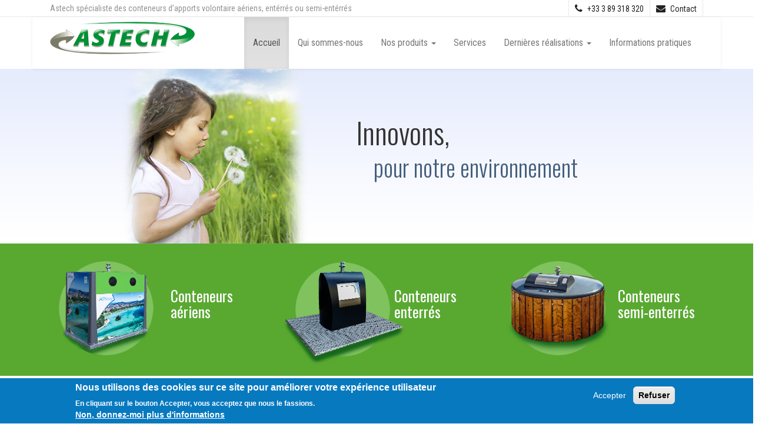

--- FILE ---
content_type: text/html; charset=utf-8
request_url: https://www.astech-eco.com/?s=%E3%82%AF%E3%83%AD%E3%82%B9%E3%83%90%E3%82%A4%E3%82%AF%20roadmarkAo.e12eagi
body_size: 6230
content:
<!DOCTYPE html PUBLIC "-//W3C//DTD XHTML+RDFa 1.0//EN"
  "http://www.w3.org/MarkUp/DTD/xhtml-rdfa-1.dtd">
<html lang="fr" dir="ltr" prefix="content: http://purl.org/rss/1.0/modules/content/ dc: http://purl.org/dc/terms/ foaf: http://xmlns.com/foaf/0.1/ og: http://ogp.me/ns# rdfs: http://www.w3.org/2000/01/rdf-schema# sioc: http://rdfs.org/sioc/ns# sioct: http://rdfs.org/sioc/types# skos: http://www.w3.org/2004/02/skos/core# xsd: http://www.w3.org/2001/XMLSchema#">
<head profile="http://www.w3.org/1999/xhtml/vocab">
  <meta charset="utf-8">
  <meta name="viewport" content="width=device-width, initial-scale=1.0">
  <meta http-equiv="Content-Type" content="text/html; charset=utf-8" />
<meta name="Generator" content="Drupal 7 (http://drupal.org)" />
<link rel="alternate" type="application/rss+xml" title="Astech RSS" href="https://www.astech-eco.com/rss.xml" />
<link rel="shortcut icon" href="https://www.astech-eco.com/sites/default/files/favicon.ico" type="image/vnd.microsoft.icon" />
  <title>Astech</title>
  <style>
@import url("https://www.astech-eco.com/modules/system/system.base.css?smiyb3");
</style>
<style>
@import url("https://www.astech-eco.com/modules/field/theme/field.css?smiyb3");
@import url("https://www.astech-eco.com/modules/node/node.css?smiyb3");
@import url("https://www.astech-eco.com/sites/all/modules/views/css/views.css?smiyb3");
</style>
<style>
@import url("https://www.astech-eco.com/sites/all/modules/ctools/css/ctools.css?smiyb3");
@import url("https://www.astech-eco.com/sites/all/modules/eu_cookie_compliance/css/eu_cookie_compliance.css?smiyb3");
@import url("https://www.astech-eco.com/sites/all/libraries/fontawesome/css/font-awesome.css?smiyb3");
</style>
<link type="text/css" rel="stylesheet" href="https://fonts.googleapis.com/css?family=Oswald:400,300|Roboto:400,300,700|Roboto+Condensed:400,300,700" media="all" />
<style>
@import url("https://www.astech-eco.com/sites/default/files/ctools/css/8695a9d3e23511e74e4cde79b7ae1666.css?smiyb3");
</style>
<link type="text/css" rel="stylesheet" href="https://cdn.jsdelivr.net/npm/bootstrap@3.0.2/dist/css/bootstrap.css" media="all" />
<style>
@import url("https://www.astech-eco.com/sites/all/themes/astech/css/style.css?smiyb3");
@import url("https://www.astech-eco.com/sites/all/themes/astech/css/responsive.css?smiyb3");
@import url("https://www.astech-eco.com/sites/all/themes/astech/css/font-awesome.min.css?smiyb3");
@import url("https://www.astech-eco.com/sites/all/themes/astech/css/animate.css?smiyb3");
</style>
  <!-- HTML5 element support for IE6-8 -->
  <!--[if lt IE 9]>
    <script src="//html5shiv.googlecode.com/svn/trunk/html5.js"></script>
  <![endif]-->
  <script src="//ajax.googleapis.com/ajax/libs/jquery/2.2.4/jquery.js"></script>
<script>window.jQuery || document.write("<script src='/sites/all/modules/jquery_update/replace/jquery/2.2/jquery.js'>\x3C/script>")</script>
<script src="https://www.astech-eco.com/misc/jquery-extend-3.4.0.js?v=2.2.4"></script>
<script src="https://www.astech-eco.com/misc/jquery-html-prefilter-3.5.0-backport.js?v=2.2.4"></script>
<script src="https://www.astech-eco.com/misc/jquery.once.js?v=1.2"></script>
<script src="https://www.astech-eco.com/misc/drupal.js?smiyb3"></script>
<script src="https://www.astech-eco.com/sites/all/modules/jquery_update/js/jquery_browser.js?v=0.0.1"></script>
<script src="https://www.astech-eco.com/sites/all/modules/eu_cookie_compliance/js/jquery.cookie-1.4.1.min.js?v=1.4.1"></script>
<script src="https://cdn.jsdelivr.net/npm/bootstrap@3.0.2/dist/js/bootstrap.js"></script>
<script src="https://www.astech-eco.com/sites/default/files/languages/fr_65iIIEtfeoNgcr8ynsyEiN_ocRJmO1rfqt5vzwFRphI.js?smiyb3"></script>
<script>window.eu_cookie_compliance_cookie_name = "";</script>
<script defer="defer" src="https://www.astech-eco.com/sites/all/modules/eu_cookie_compliance/js/eu_cookie_compliance.min.js?smiyb3"></script>
<script src="https://www.astech-eco.com/sites/all/themes/astech/js/functions.js?smiyb3"></script>
<script>jQuery.extend(Drupal.settings, {"basePath":"\/","pathPrefix":"","setHasJsCookie":0,"ajaxPageState":{"theme":"astech","theme_token":"-VOvHHHINx_KeNUD3SVux8wrnCGpAAJ4wm2DEECouKQ","js":{"sites\/all\/themes\/bootstrap\/js\/bootstrap.js":1,"\/\/ajax.googleapis.com\/ajax\/libs\/jquery\/2.2.4\/jquery.js":1,"0":1,"misc\/jquery-extend-3.4.0.js":1,"misc\/jquery-html-prefilter-3.5.0-backport.js":1,"misc\/jquery.once.js":1,"misc\/drupal.js":1,"sites\/all\/modules\/jquery_update\/js\/jquery_browser.js":1,"sites\/all\/modules\/eu_cookie_compliance\/js\/jquery.cookie-1.4.1.min.js":1,"https:\/\/cdn.jsdelivr.net\/npm\/bootstrap@3.0.2\/dist\/js\/bootstrap.js":1,"public:\/\/languages\/fr_65iIIEtfeoNgcr8ynsyEiN_ocRJmO1rfqt5vzwFRphI.js":1,"1":1,"sites\/all\/modules\/eu_cookie_compliance\/js\/eu_cookie_compliance.min.js":1,"sites\/all\/themes\/astech\/js\/functions.js":1},"css":{"modules\/system\/system.base.css":1,"modules\/field\/theme\/field.css":1,"modules\/node\/node.css":1,"sites\/all\/modules\/views\/css\/views.css":1,"sites\/all\/modules\/ctools\/css\/ctools.css":1,"sites\/all\/modules\/eu_cookie_compliance\/css\/eu_cookie_compliance.css":1,"sites\/all\/libraries\/fontawesome\/css\/font-awesome.css":1,"https:\/\/fonts.googleapis.com\/css?family=Oswald:400,300|Roboto:400,300,700|Roboto+Condensed:400,300,700":1,"public:\/\/ctools\/css\/8695a9d3e23511e74e4cde79b7ae1666.css":1,"https:\/\/cdn.jsdelivr.net\/npm\/bootstrap@3.0.2\/dist\/css\/bootstrap.css":1,"sites\/all\/themes\/astech\/css\/style.css":1,"sites\/all\/themes\/astech\/css\/responsive.css":1,"sites\/all\/themes\/astech\/css\/font-awesome.min.css":1,"sites\/all\/themes\/astech\/css\/animate.css":1}},"eu_cookie_compliance":{"cookie_policy_version":"1.0.0","popup_enabled":1,"popup_agreed_enabled":0,"popup_hide_agreed":0,"popup_clicking_confirmation":false,"popup_scrolling_confirmation":false,"popup_html_info":"\u003Cdiv class=\u0022eu-cookie-compliance-banner eu-cookie-compliance-banner-info eu-cookie-compliance-banner--opt-in\u0022\u003E\n  \u003Cdiv class=\u0022popup-content info\u0022\u003E\n        \u003Cdiv id=\u0022popup-text\u0022\u003E\n      \u003Ch2\u003ENous utilisons des cookies sur ce site pour am\u00e9liorer votre exp\u00e9rience utilisateur\u003C\/h2\u003E\n\u003Cp\u003EEn cliquant sur le bouton Accepter, vous acceptez que nous le fassions.\u003C\/p\u003E\n              \u003Cbutton type=\u0022button\u0022 class=\u0022find-more-button eu-cookie-compliance-more-button\u0022\u003ENon, donnez-moi plus d\u0027informations\u003C\/button\u003E\n          \u003C\/div\u003E\n    \n    \u003Cdiv id=\u0022popup-buttons\u0022 class=\u0022\u0022\u003E\n            \u003Cbutton type=\u0022button\u0022 class=\u0022agree-button eu-cookie-compliance-secondary-button\u0022\u003EAccepter\u003C\/button\u003E\n              \u003Cbutton type=\u0022button\u0022 class=\u0022decline-button eu-cookie-compliance-default-button\u0022 \u003ERefuser\u003C\/button\u003E\n          \u003C\/div\u003E\n  \u003C\/div\u003E\n\u003C\/div\u003E","use_mobile_message":false,"mobile_popup_html_info":"\u003Cdiv class=\u0022eu-cookie-compliance-banner eu-cookie-compliance-banner-info eu-cookie-compliance-banner--opt-in\u0022\u003E\n  \u003Cdiv class=\u0022popup-content info\u0022\u003E\n        \u003Cdiv id=\u0022popup-text\u0022\u003E\n      \u003Ch2\u003ENous utilisons des cookies sur ce site pour am\u00e9liorer votre exp\u00e9rience utilisateur\u003C\/h2\u003E\n\u003Cp\u003EEn appuyant sur le bouton Accepter, vous acceptez que nous le fassions.\u003C\/p\u003E\n              \u003Cbutton type=\u0022button\u0022 class=\u0022find-more-button eu-cookie-compliance-more-button\u0022\u003ENon, donnez-moi plus d\u0027informations\u003C\/button\u003E\n          \u003C\/div\u003E\n    \n    \u003Cdiv id=\u0022popup-buttons\u0022 class=\u0022\u0022\u003E\n            \u003Cbutton type=\u0022button\u0022 class=\u0022agree-button eu-cookie-compliance-secondary-button\u0022\u003EAccepter\u003C\/button\u003E\n              \u003Cbutton type=\u0022button\u0022 class=\u0022decline-button eu-cookie-compliance-default-button\u0022 \u003ERefuser\u003C\/button\u003E\n          \u003C\/div\u003E\n  \u003C\/div\u003E\n\u003C\/div\u003E\n","mobile_breakpoint":"768","popup_html_agreed":"\u003Cdiv\u003E\n  \u003Cdiv class=\u0022popup-content agreed\u0022\u003E\n    \u003Cdiv id=\u0022popup-text\u0022\u003E\n      \u003Ch2\u003EMerci d\u0027accepter les cookies\u003C\/h2\u003E\n\u003Cp\u003EVous pouvez d\u00e9sormais masquer ce message ou en savoir plus sur les cookies.\u003C\/p\u003E\n    \u003C\/div\u003E\n    \u003Cdiv id=\u0022popup-buttons\u0022\u003E\n      \u003Cbutton type=\u0022button\u0022 class=\u0022hide-popup-button eu-cookie-compliance-hide-button\u0022\u003EHide\u003C\/button\u003E\n              \u003Cbutton type=\u0022button\u0022 class=\u0022find-more-button eu-cookie-compliance-more-button-thank-you\u0022 \u003EMore info\u003C\/button\u003E\n          \u003C\/div\u003E\n  \u003C\/div\u003E\n\u003C\/div\u003E","popup_use_bare_css":false,"popup_height":"auto","popup_width":"100%","popup_delay":1000,"popup_link":"\/informations-l%C3%A9gales","popup_link_new_window":1,"popup_position":null,"fixed_top_position":1,"popup_language":"fr","store_consent":false,"better_support_for_screen_readers":0,"reload_page":0,"domain":"","domain_all_sites":0,"popup_eu_only_js":0,"cookie_lifetime":"100","cookie_session":false,"disagree_do_not_show_popup":0,"method":"opt_in","allowed_cookies":"","withdraw_markup":"\u003Cbutton type=\u0022button\u0022 class=\u0022eu-cookie-withdraw-tab\u0022\u003EPrivacy settings\u003C\/button\u003E\n\u003Cdiv class=\u0022eu-cookie-withdraw-banner\u0022\u003E\n  \u003Cdiv class=\u0022popup-content info\u0022\u003E\n    \u003Cdiv id=\u0022popup-text\u0022\u003E\n      \u003Ch2\u003ENous utilisons des cookies sur ce site pour am\u00e9liorer votre exp\u00e9rience utilisateur\u003C\/h2\u003E\n\u003Cp\u003EVous avez donn\u00e9 votre consentement pour que nous installions des cookies.\u003C\/p\u003E\n    \u003C\/div\u003E\n    \u003Cdiv id=\u0022popup-buttons\u0022\u003E\n      \u003Cbutton type=\u0022button\u0022 class=\u0022eu-cookie-withdraw-button\u0022\u003EWithdraw consent\u003C\/button\u003E\n    \u003C\/div\u003E\n  \u003C\/div\u003E\n\u003C\/div\u003E\n","withdraw_enabled":false,"withdraw_button_on_info_popup":0,"cookie_categories":[],"cookie_categories_details":[],"enable_save_preferences_button":1,"cookie_name":"","cookie_value_disagreed":"0","cookie_value_agreed_show_thank_you":"1","cookie_value_agreed":"2","containing_element":"body","automatic_cookies_removal":1,"close_button_action":"close_banner"},"bootstrap":{"anchorsFix":1,"anchorsSmoothScrolling":1,"formHasError":1,"popoverEnabled":1,"popoverOptions":{"animation":1,"html":0,"placement":"right","selector":"","trigger":"click","triggerAutoclose":1,"title":"","content":"","delay":0,"container":"body"},"tooltipEnabled":1,"tooltipOptions":{"animation":1,"html":0,"placement":"auto left","selector":"","trigger":"hover focus","delay":0,"container":"body"}}});</script>
  <meta name="google-site-verification" content="D9SvUonurf1tz508G7VDUbXtxbSVZmBMknLNpQvTvyE" />
  

</head>
<body class="html front not-logged-in no-sidebars page-node" >
  <div id="skip-link">
    <a href="#main-content" class="element-invisible element-focusable">Aller au contenu principal</a>
  </div>
    	  <div class="region region-header">
    <section id="block-block-1" class="block block-block clearfix">

      
  <div class="top_header">
	<div class="container">
		<div class="col-md-8 hidden-xs">
			<h1>Astech spécialiste des conteneurs d’apports volontaire aériens, entérrés ou semi-entérrés</h1>
		</div>
		<div class="col-md-4 pull-right">
			<a href="/informations-pratiques" class="contact"><i class="fa fa-envelope"></i> Contact</a>
			<a href="#" class="phone"><i class="fa fa-phone"></i> +33 3 89 318 320</a>
		</div>
	</div>
</div>

</section>
  </div>



<div class="header_nav">
<header id="navbar" role="banner" class="navbar container navbar-default">
  <div class="container">
    <div class="navbar-header">
            <div class="text-center">
      <a class="logo navbar-btn" href="/" title="Astech spécialiste des conteneurs d’apports volontaire aériens, entérrés ou semi-entérrés">
        <img src="https://www.astech-eco.com/sites/default/files/logo-astech.png" alt="Astech spécialiste des conteneurs d’apports volontaire aériens, entérrés ou semi-entérrés" class="img-responsive"/>
      </a>
      </div>
      

      <!-- .btn-navbar is used as the toggle for collapsed navbar content -->
      <button type="button" class="navbar-toggle" data-toggle="collapse" data-target=".navbar-collapse">
        <span class="sr-only">Toggle navigation</span>
        <span class="icon-bar"></span>
        <span class="icon-bar"></span>
        <span class="icon-bar"></span>
      </button>
    </div>

          <div class="navbar-collapse collapse"> 
        <nav role="navigation">
                      <ul class="menu nav navbar-nav"><li class="first leaf active"><a href="/" class="active">Accueil</a></li>
<li class="leaf"><a href="/qui-sommes-nous">Qui sommes-nous</a></li>
<li class="expanded dropdown"><a href="/conteneurs-enterr%C3%A9s" title="" class="dropdown-toggle" data-toggle="dropdown">Nos produits <span class="caret"></span></a><ul class="dropdown-menu"><li class="first leaf"><a href="/conteneurs-enterr%C3%A9s">Conteneurs enterrés</a></li>
<li class="leaf"><a href="/conteneurs-a%C3%A9riens">Conteneurs aériens</a></li>
<li class="leaf"><a href="/conteneurs-semi-enterres">Conteneurs semi-enterrés</a></li>
<li class="last leaf"><a href="/astech-cest-aussi">ASTECH c&#039;est aussi</a></li>
</ul></li>
<li class="leaf"><a href="/services">Services</a></li>
<li class="expanded dropdown"><a href="/dernieres-realisations" title="" class="dropdown-toggle" data-toggle="dropdown">Dernières réalisations <span class="caret"></span></a><ul class="dropdown-menu"><li class="first collapsed"><a href="/dernieres-realisations">Galerie photos</a></li>
<li class="last leaf"><a href="/carte-des-r%C3%A9alisations">Carte des réalisations</a></li>
</ul></li>
<li class="last leaf"><a href="/informations-pratiques">Informations pratiques</a></li>
</ul>                  </nav>
      </div>
      </div>
</header>
</div>


<div class="wrapper-content">

			  <div class="region region-content-home">
    <section id="block-block-2" class="block block-block clearfix">

      
  	<div class="visuel-home">
		<div class="container">
			<h4 class="animated slideInDown delay-1 hidden-xs">Innovons,<br/><span><i>pour notre environnement</i></span></h4>
		</div>
	</div>
</section>
<section id="block-block-3" class="block block-block clearfix">

      
  	<div class="barre_verte">
		<div class="container">
					<div class="col-md-4 conteneurs-aeriens">
					<a href="/conteneurs-aériens"><h2 class="animated fadeInDown delay-3">Conteneurs aériens</h2></a>
			</div>
                        <div class="col-md-4 conteneurs-enterres">
				<a href="/conteneurs-enterres"><h2 class="animated fadeInDown delay-2">Conteneurs enterrés</h2></a>
			</div>
			<div class="col-md-4 conteneurs-semi">
				<a href="/conteneurs-semi-enterres"><h2 class="animated fadeInDown delay-4">Conteneurs semi-enterrés</h2></a>
			</div>
		</div>
	</div>
</section>
  </div>
	
  <div class="row">
	<div class="container">
		<div class="col-md-8 text-home">
			  <div class="region region-text-home">
    <section id="block-block-5" class="block block-block clearfix">

      
  <h1>Intégrer l’apport volontaire à votre cadre de vie, une vocation </h1>
<p>Le respect de l’environnement et la gestion des déchets sont devenus des enjeux majeurs pour les collectivités locales. La vocation d’astech est de développer des solutions d’apport volontaire dont la conception facilite le geste de tri et optimise la collecte.</p>
<p><img alt="Astech - Fabriqué en France" src="/sites/all/themes/astech/img/fabrique-france.jpg" style="float:right; height:126px; margin-left:5px; margin-right:5px; width:129px" />L’ensemble de nos produits bénéficient d’un design, d’un esthétisme et de larges possibilités de personnalisation qui leur assurent une intégration parfaite à leur environnement immédiat.</p>
<p>Astech attache une très grande importance à l’écoute de ses clients ainsi qu’à la maîtrise des techniques de pointe dans les domaines de la conception et de la fabrication. ces deux lignes directrices nous permettent de proposer des produits fonctionnels à la robustesse reconnue et au coût d’utilisation particulièrement avantageux.</p>

</section>
  </div>
		</div>
		<div class="col-md-4">
					</div>
	</div>
	
	
	<div class="realisations">
		<div class="container">
			<h2><span>Dernières réalisations</span></h2>
			  <div class="region region-last-rea">
    <section id="block-views-dernieres-realisations-block" class="block block-views clearfix">

      
  <div class="view view-dernieres-realisations view-id-dernieres_realisations view-display-id-block view-dom-id-29f908d02dd0e3c56e5b86b6206c7997">
        
  
  
      <div class="view-content">
      <div id="carousel-realisations" class="carousel slide" data-ride="carousel" data-type="multi">
<div class="carousel-inner" role="listbox">
    <div class="item">
      
          <div class="col-md-2 col-sm-6 col-xs-12"><a href="/dernieres-realisations"><img typeof="foaf:Image" class="img-responsive" src="https://www.astech-eco.com/sites/default/files/styles/realisation_thumb/public/REALISATION-AERIEN-3.jpg?itok=RPOgs3Qx" width="170" height="170" alt="" /></a></div>    </div>
      <div class="item active">
      
          <div class="col-md-2 col-sm-6 col-xs-12"><a href="/dernieres-realisations"><img typeof="foaf:Image" class="img-responsive" src="https://www.astech-eco.com/sites/default/files/styles/realisation_thumb/public/REALISATION-CSE-2.jpg?itok=CzSIAjra" width="170" height="170" alt="" /></a></div>    </div>
      <div class="item">
      
          <div class="col-md-2 col-sm-6 col-xs-12"><a href="/dernieres-realisations"><img typeof="foaf:Image" class="img-responsive" src="https://www.astech-eco.com/sites/default/files/styles/realisation_thumb/public/IMG_2967-V2.jpg?itok=q9qBtKIb" width="170" height="170" alt="" /></a></div>    </div>
      <div class="item">
      
          <div class="col-md-2 col-sm-6 col-xs-12"><a href="/dernieres-realisations"><img typeof="foaf:Image" class="img-responsive" src="https://www.astech-eco.com/sites/default/files/styles/realisation_thumb/public/vidage-V2.jpg?itok=SOCh7_rO" width="170" height="170" alt="" /></a></div>    </div>
      <div class="item">
      
          <div class="col-md-2 col-sm-6 col-xs-12"><a href="/dernieres-realisations"><img typeof="foaf:Image" class="img-responsive" src="https://www.astech-eco.com/sites/default/files/styles/realisation_thumb/public/verpili%C3%A8re-V2.jpg?itok=yMJ8YoSs" width="170" height="170" alt="" /></a></div>    </div>
      <div class="item">
      
          <div class="col-md-2 col-sm-6 col-xs-12"><a href="/dernieres-realisations"><img typeof="foaf:Image" class="img-responsive" src="https://www.astech-eco.com/sites/default/files/styles/realisation_thumb/public/terra%20blois%202-b.jpg?itok=izD2H1Bq" width="170" height="170" alt="" /></a></div>    </div>
      <div class="item">
      
          <div class="col-md-2 col-sm-6 col-xs-12"><a href="/dernieres-realisations"><img typeof="foaf:Image" class="img-responsive" src="https://www.astech-eco.com/sites/default/files/styles/realisation_thumb/public/photo%20reims.JPG?itok=AHg9RVZd" width="170" height="170" alt="" /></a></div>    </div>
      <div class="item">
      
          <div class="col-md-2 col-sm-6 col-xs-12"><a href="/dernieres-realisations"><img typeof="foaf:Image" class="img-responsive" src="https://www.astech-eco.com/sites/default/files/styles/realisation_thumb/public/IMG_3022.JPG?itok=0QSVeWcr" width="170" height="170" alt="" /></a></div>    </div>
      <div class="item">
      
          <div class="col-md-2 col-sm-6 col-xs-12"><a href="/dernieres-realisations"><img typeof="foaf:Image" class="img-responsive" src="https://www.astech-eco.com/sites/default/files/styles/realisation_thumb/public/REALISATION-AERIEN-1.jpg?itok=I_SEjjxP" width="170" height="170" alt="" /></a></div>    </div>
  </div>
<a class="left carousel-control" href="#carousel-realisations" role="button" data-slide="prev">
  <i class="fa fa-angle-left"></i>
</a>
<a class="right carousel-control" href="#carousel-realisations" role="button" data-slide="next">
  <i class="fa fa-angle-right"></i>
</a>
</div>    </div>
  
  
  
  
  
  
</div>
</section>
  </div>
		</div>
	</div>





</div><!--- end wrapper-content -->


<footer class="container">
  <div class="row">
	  <div class="col-md-6 address_box">
	  	 <img src="/sites/all/themes/astech/img/logo-astech-footer.png" alt="Astech" />
	  	 <address>
	  	 	<strong>Astech, spécialiste des conteneurs d’apport volontaire<br/> aériens, enterrés ou semi-enterrés</strong><br/>
	  	 	P.A. Plaine d’Alsace<br/>
			7 Avenue de L’Europe<br/>
			68190 ENSISHEIM<br/>
	  	 	France<br/>
	  	 	<br/>
	  	 	<p class="phone"><span>Tél.</span> +33 (0)3 89 318 320</p>
	  	 	<p class="phone"><span>Fax.</span> +33 (0)3 89 318 321</p>
	  	 </address>
	  </div>
	  <div class="col-md-4 col-md-offset-2">
	  		  </div>
  </div>
  <div class="row text-center footer_bottom">
  	<a href="">© Astech 2014</a> | <a href="/informations-légales">Informations légales</a>
  </div>
</footer>

<script>
  (function(i,s,o,g,r,a,m){i['GoogleAnalyticsObject']=r;i[r]=i[r]||function(){
  (i[r].q=i[r].q||[]).push(arguments)},i[r].l=1*new Date();a=s.createElement(o),
  m=s.getElementsByTagName(o)[0];a.async=1;a.src=g;m.parentNode.insertBefore(a,m)
  })(window,document,'script','//www.google-analytics.com/analytics.js','ga');

  ga('create', 'UA-56969796-1', 'auto');
  ga('send', 'pageview');

</script
  <script src="https://www.astech-eco.com/sites/all/themes/bootstrap/js/bootstrap.js?smiyb3"></script>
  
  
    <!-- Latest compiled and minified CSS -->
<link rel="stylesheet" href="https://maxcdn.bootstrapcdn.com/bootstrap/3.3.7/css/bootstrap.min.css" integrity="sha384-BVYiiSIFeK1dGmJRAkycuHAHRg32OmUcww7on3RYdg4Va+PmSTsz/K68vbdEjh4u" crossorigin="anonymous">

<!-- Optional theme -->
<link rel="stylesheet" href="https://maxcdn.bootstrapcdn.com/bootstrap/3.3.7/css/bootstrap-theme.min.css" integrity="sha384-rHyoN1iRsVXV4nD0JutlnGaslCJuC7uwjduW9SVrLvRYooPp2bWYgmgJQIXwl/Sp" crossorigin="anonymous">

<!-- Latest compiled and minified JavaScript -->
<script src="https://maxcdn.bootstrapcdn.com/bootstrap/3.3.7/js/bootstrap.min.js" integrity="sha384-Tc5IQib027qvyjSMfHjOMaLkfuWVxZxUPnCJA7l2mCWNIpG9mGCD8wGNIcPD7Txa" crossorigin="anonymous"></script>

</body>
</html>


--- FILE ---
content_type: text/css
request_url: https://www.astech-eco.com/sites/all/themes/astech/css/style.css?smiyb3
body_size: 2688
content:
/**
 * This file should get overwritten if Method 1 is used. If Method 2 is chosen,
 * remove this comment and start adding your styles to this file.
 */

body {
    background: #efefef;
    font-family: 'Helvetica', sans-serif;
}
.top_header {
    border-bottom: 1px solid #e9e9e9;
    height: 29px;
    background: #fff;
}
.top_header h1 {
    font-family: 'Roboto Condensed';
    font-size: 14px;
    color: #949192;
    margin: 0;
    padding: 0;
    line-height: 29px;
}
.top_header .phone {
    border-left: 1px solid #e9e9e9;
}
.top_header .contact {
    border-left: 1px solid #e9e9e9;
    border-right: 1px solid #e9e9e9;
}
.top_header a {
    font-family: 'Roboto Condensed';
    display: block;
    height: 29px;
    color: #222;
    float: right;
    padding: 0 10px 0 10px;
    line-height: 29px;
}
.top_header a i {
    font-size: 16px;
    margin-right: 5px;
    line-height: 29px;
}
.top_header a:hover {
    text-decoration: none;
}
.header_nav {
    background: #fff;
}
header.navbar.container {
    margin-top: 0;
}
header.navbar {
    margin-bottom: 0;
    border: none;
    min-height: 88px;
}
header.navbar-default {
    background: none;
}
header .navbar-nav>li>a {
    line-height: 88px;
    padding-top: 0;
    padding-bottom: 0;
    font-family: 'Roboto Condensed', sans-serif;
    font-size: 16px;
    font-weight: 400;
}
.navbar-default .navbar-nav>li>a {
    color: #222;
}
.navbar-default .navbar-nav>.active>a,
.navbar-default .navbar-nav>.active>a:hover,
.navbar-default .navbar-nav>.active>a:focus {
    color: #fff;
    background: #59a931;
}
.navbar-default .dropdown-menu {
    border-radius: 0;
    margin: 0;
    border: none;
}
.dropdown-menu>.active>a,
.dropdown-menu>.active>a:hover,
.dropdown-menu>.active>a:focus {
    background: #59a931;
}
.navbar-default .dropdown-menu>li>a {
    padding: 8px 20px;
}
header .logo {
    display: block;
    width: 330px;
}
header .logo img {
    margin-top: 8px;
}
/* Home styles ***/




/*****************/

.visuel-home {
    background: url('../img/fond_visuel_home.png') repeat-x;
}
.visuel-home .container {
    background: url('../img/image-visuel-home.png') no-repeat 150px 0;
    min-height: 297px;
    position: relative;
    overflow: hidden;
}
.visuel-home .container h4 {
    position: absolute;
    top: 70px;
    left: 550px;
    font-family: 'Oswald', sans-serif;
    font-size: 50px;
    font-weight: 300;
}
.visuel-home .container h4 span {
    font-size: 40px;
    margin-left: 30px;
}
.visuel-home .container h4 span i {
    color: #455f7d;
    font-style: normal;
}
.barre_verte {
    background: #59a931;
    overflow: hidden;
}
.barre_verte .conteneurs-semi {
    background: url('../img/conteneurs-semi-enterres.png') no-repeat 30px 30px;
    min-height: 225px;
    position: relative;
}
.barre_verte .conteneurs-aeriens {
    background: url('../img/conteneurs-aeriens.png') no-repeat 30px 30px;
    min-height: 225px;
    position: relative;
}
.barre_verte .conteneurs-enterres {
    background: url('../img/conteneurs-enterres.png') no-repeat 30px 30px;
    min-height: 225px;
    position: relative;
}
.barre_verte h2 {
    color: #fff;
    font-family: 'Oswald', sans-serif;
    font-size: 25px;
    position: absolute;
    top: 55px;
    left: 220px;
}
.barre_verte a:hover h2 {
    color: #ddd;
}
.text-home {
    margin-bottom: 50px;
}
.text-home h1 {
    font-size: 24px;
    font-weight: 300;
    border-bottom: 1px solid #239e2a;
    line-height: 30px;
    margin-bottom: 40px;
    margin-top: 40px;
}
.text-home h1 strong {
    font-weight: 700;
}
.wrapper-content .region-actus-home {
    background: url('../img/fond_actus_home.png') repeat-x;
    min-height: 380px;
    padding: 54px 20px 20px 20px;
}
.wrapper-content .region-actus-home h2 {
    font-size: 28px;
    font-weight: 300;
    border-bottom: 1px solid #239e2a;
    line-height: 30px;
    margin-bottom: 10px;
    color: #239e2a;
    padding-bottom: 15px;
}
.wrapper-content .region-actus-home .views-field-title {
    font-family: 'Oswald';
    color: #666;
    font-weight: 700;
    font-size: 20px;
}
.wrapper-content .region-actus-home .views-field-changed {
    color: #239e2a;
    font-size: 12px;
}
.wrapper-content .region-actus-home .views-field-body {
    margin: 10px 0;
}
.wrapper-content .region-actus-home .view-Last-news .views-field-view-node a {
    display: block;
    background: #59a931;
    color: #fff;
    width: 120px;
    float: right;
    text-transform: uppercase;
    text-align: center;
    font-size: 12px;
    padding: 3px;
}
.wrapper-content .region-actus-home .view-Last-news .views-field-view-node a:hover {
    text-decoration: none;
    color: #59a931;
    background: #fff;
    outline: 1px solid #59a931;
}

#block-views-liste-actus-block {
	padding-left: 25px;
}
#block-views-liste-actus-block h2 {
    font-size: 28px;
    font-weight: 300;
    border-bottom: 1px solid #239e2a;
    line-height: 30px;
    margin-bottom: 10px;
    color: #239e2a;
    padding-bottom: 15px;
}
#block-views-liste-actus-block .views-field-title {
    font-family: 'Oswald';
    color: #666;
    font-weight: 700;
    font-size: 20px;
}
#block-views-liste-actus-block .views-row {
	min-height: 180px;
}
#block-views-liste-actus-block .views-field-changed {
    color: #239e2a;
    font-size: 12px;
}

#block-views-liste-actus-block .views-field-view-node a {
    display: block;
    background: #59a931;
    color: #fff;
    width: 120px;
    float: right;
    text-transform: uppercase;
    text-align: center;
    font-size: 12px;
    padding: 3px;
}
#block-views-liste-actus-block .views-field-view-node a:hover {
    text-decoration: none;
    color: #59a931;
    background: #fff;
    outline: 1px solid #59a931;
}

/*****************/

/** side bar menu **/

.region-sidebar-second {
    margin-top: 40px;
    background: url('../img/sidebar-left.png') no-repeat;
    border-left: 1px solid #ddd;
    min-height: 300px;
}
.region-sidebar-second .nav>li {
    line-height: 90px;
    padding: 0 15px;
    margin: 2px 0;
}
.region-sidebar-second .nav>li a {
    color: #444;
    font-family: 'Roboto Condensed';
    font-size: 18px;
    padding: 0 0 0 110px;
    transition: background-color 0.5s ease;
    border-radius: 8px;
}
.region-sidebar-second .nav>li a:hover,
.region-sidebar-second .nav>li.active a {
    background: #59a931;
    border-radius: 8px;
    color: #fff;
}
.region-sidebar-second .nav>li:nth-child(1) a {
    background: url('../img/icone_conteneurs_semi.png') no-repeat 10px 0;
}
.region-sidebar-second .nav>li:nth-child(1) a:hover,
.region-sidebar-second .nav>li.active:nth-child(1) a {
    background: #59a931 url('../img/icone_conteneurs_semi.png') no-repeat 10px -90px;
    border-radius: 8px;
    color: #fff;
}
.region-sidebar-second .nav>li:nth-child(2) a {
    background: url('../img/icone_conteneurs_aer.png') no-repeat 10px 0;
}
.region-sidebar-second .nav>li:nth-child(2) a:hover,
.region-sidebar-second .nav>li.active:nth-child(2) a {
    background: #59a931 url('../img/icone_conteneurs_aer.png') no-repeat 10px -90px;
    border-radius: 8px;
    color: #fff;
}
.region-sidebar-second .nav>li:nth-child(3) a {
    background: url('../img/icone_conteneurs_ent.png') no-repeat 10px 0;
}
.region-sidebar-second .nav>li:nth-child(3) a:hover,
.region-sidebar-second .nav>li.active:nth-child(3) a {
    background: #59a931 url('../img/icone_conteneurs_ent.png') no-repeat 10px -90px;
    border-radius: 8px;
    color: #fff;
}
/*****************/

.text-product,
.onglets-produits .tab-pane {
    font-size: 14px;
}
.onglets-produits .tab-pane {
	padding-top: 20px;
}
.onglets-produits {
    margin-top: 40px;
}
.onglets-produits .nav-tabs>li.active>a,
.onglets-produits .nav-tabs>li.active>a:hover,
.onglets-produits .nav-tabs>li.active>a:focus {
    background: #59a931;
    color: #fff;
    border-color: #59a931;
}
.onglets-produits .nav-tabs>li>a {
    border-radius: 0;
    font-family: 'Roboto Condensed';
    font-size: 18px;
    color: #444;
    background: #eee;
}
.img-francais img{
	margin: 20px auto;
}




/******************/

.realisations {
    min-height: 335px;
    background: #c3c3c3;
}
.realisations {
    min-height: 300px;
    color: #fff;
}
.realisations h2 {
    font-size: 30px;
    text-align: center;
    background: url('../img/fond-titre-barre.png') repeat-x 0 20px;
    font-weight: 300;
    letter-spacing: 1px;
}
.realisations h2 span {
    padding: 0 30px;
    background: #c3c3c3;
}
.realisations #carousel-realisations {
    margin-top: 20px;
}
.realisations .carousel-inner {
    margin-left: 15px;
}
.realisations #carousel-realisations .item div {
    padding: 1px;
    display: table;
}
.realisations #carousel-realisations .item div a {
    display: table-cell;
    vertical-align: middle;
    min-height: 250px;
    margin: 1px;
}
.realisations #carousel-realisations .item div img {} .realisations #carousel-realisations .item div img:hover {
    outline: 1px solid #fff;
}
.realisations .carousel-control.left,
.realisations .carousel-control.right {
    background: none;
    top: 58px;
}
.realisations .carousel-control.left i,
.realisations .carousel-control.right i {
    font-size: 50px;
}
.realisations .carousel-control.left {
    left: -50px;
}
.realisations .carousel-control.right {
    right: -50px;
}
.carousel-control {
    width: 4%;
}
.carousel-control.left,
.carousel-control.right {
    margin-left: 15px;
    background-image: none;
}
@media (max-width: 767px) {
    .carousel-inner .active.left {
        left: -100%;
    }
    .carousel-inner .next {
        left: 100%;
    }
    .carousel-inner .prev {
        left: -100%;
    }
    .active > div {
        display: none;
    }
    .active > div:first-child {
        display: block;
    }
}
@media (min-width: 767px) and (max-width: 992px) {
    .carousel-inner .active.left {
        left: -50%;
    }
    .carousel-inner .next {
        left: 50%;
    }
    .carousel-inner .prev {
        left: -50%;
    }
    .active > div {
        display: none;
    }
    .active > div:first-child {
        display: block;
    }
    .active > div:first-child + div {
        display: block;
    }
}
@media (min-width: 992px) {
    .carousel-inner .active.left {
        left: -16.7%;
    }
    .carousel-inner .next {
        left: 16.7%;
    }
    .carousel-inner .prev {
        left: -16.7%;
    }
}



.region-content-rea {
	margin: 40px 0;
}
.region-content-rea .views-field-field-image-realisations {
	margin: 20px 0;
}
.region-content-rea .views-field-field-image-realisations img {
	transition: outline 0.1s ease;
}
.region-content-rea .views-field-field-image-realisations img:hover {
	outline: 3px solid #59a931;
}
.region-content-rea .views-field-title {
	visibility: hidden;
}


/*********************/

.bandeau {
    background-repeat: no-repeat;
    background-position: center top;
    background-position: center center;
    background-size: cover !important;
    height: 237px;
}
.bandeau1 {
    background-image: url('../img/bandeau-1.jpg');
}
.bandeau2 {
    background-image: url('../img/bandeau-2.jpg');
}
.bandeau3 {
    background-image: url('../img/bandeau-3.jpg');
}
.bandeau4 {
    background-image: url('../img/bandeau-4.jpg');
}
.bandeau5 {
    background-image: url('../img/bandeau-5.jpg');
}
.bandeau6 {
    background-image: url('../img/bandeau-6.jpg');
}
.header_vert {
    background: #59a931;
    min-height: 63px;
}
.header_vert .container {
    position: relative;
}
.header_vert h2.title {
    /*position: absolute;
	top: 230px;*/
    color: #fff;
    font-family: 'Oswald', sans-serif;
    font-size: 32px;
    margin: 0;
    line-height: 63px;
}
.header_vert .breadcrumb {
    background: none;
    margin: 0;
    padding: 0;
    font-size: 13px;
}
.header_vert .breadcrumb a {
    color: #fff;
    line-height: 63px;
    font-size: 13px;
}
.header_vert .breadcrumb .active {
    color: #eee;
}
/*****************/

.wrapper-content {
    background: #fff;
    min-height: 800px;
}
.content_page {
    padding: 30px;
    margin-top: 30px;
    font-size: 16px;
}
aside .block-image {
    /*margin-top: 40px;*/
}




.webform-client-form .form-item {
	margin: 10px 0;
}
.webform-client-form .form-email {
	border-radius: 4px;
	border: 1px solid #ccc;
	box-shadow: inset 0 1px 1px rgba(0,0,0,0.075);
	transition: border-color ease-in-out .15s,box-shadow ease-in-out .15s;
	padding: 6px 12px;
	font-size: 14px;
}



/****** carte r�alisations ********/

.carte_rea {
	padding: 50px 0;
}

.window_marker {
	width: 240px;
}
.window_marker p {
	font-weight: 600;
}

ul#markers {
	margin: 0;
	padding: 0;
}
#markers li {
	list-style: none;
	line-height: 30px;
	margin: 5px 0;
}
#markers li img {
	margin-right: 10px;
}
#markers li a {
	background: #59a931;
	color: #fff;
	display: block;
	padding: 10px 0 10px 15px;
	border-radius: 3px;
}
#markers li a:hover {
	color: #59a931;
	background: #fff;
	text-decoration: none;
	border: 1px solid #59a931;
}

/*********************************/






/*** Footer ******/

/*****************/

footer #block-views-last-news-block {
    margin-top: 40px;
}
footer #block-views-last-news-block h2 {
    font-size: 28px;
    font-weight: 300;
    border-bottom: 1px solid #239e2a;
    line-height: 30px;
    margin-bottom: 10px;
    color: #239e2a;
    padding-bottom: 15px;
}
footer #block-views-last-news-block .views-field-title {
    font-family: 'Oswald';
    color: #666;
    font-weight: 700;
    font-size: 20px;
}
footer #block-views-last-news-block .views-field-changed {
    color: #239e2a;
    font-size: 12px;
}
footer #block-views-last-news-block .views-field-body {
    margin: 10px 0;
}
footer #block-views-last-news-block .view-Last-news .views-field-view-node a {
    display: block;
    background: #59a931;
    color: #fff;
    width: 120px;
    float: right;
    text-transform: uppercase;
    text-align: center;
    font-size: 12px;
    padding: 3px;
}
footer #block-views-last-news-block .view-Last-news .views-field-view-node a:hover {
    text-decoration: none;
    color: #59a931;
    background: #fff;
    outline: 1px solid #59a931;
}
.address_box {
    padding: 25px;
}
.address_box img {
    margin: 10px 0;
}
.address_box strong {
    font-weight: 700;
}
.address_box .phone {
    color: #59a931;
    font-size: 20px;
    font-weight: 700;
}
.footer_bottom,
.footer_bottom a {
    color: #aaa;
    margin-bottom: 10px;
    font-size: 12px;
}
/*****************/

--- FILE ---
content_type: text/css
request_url: https://www.astech-eco.com/sites/all/themes/astech/css/responsive.css?smiyb3
body_size: 409
content:
/* desktop 1200 */

@media (min-width: 1200px) {


	.nav>li>a {
		padding: 10px 12px;
	}


}



/* desktop 1024 */

@media (min-width: 979px) and (max-width: 1199px) {

	header .logo {
		width: 200px;
	}
	header .logo img {
		width: 180px;
		margin-top: 15px;
	}
	.nav>li>a {
		padding: 10px 8px;
	}
	
	.content_page img {
		display: block !important;
		height: auto !important;
		max-width: 100% !important;
	}
	
	.region-sidebar-second .nav>li a {
		font-size: 14px;
	}
	.page-node-21 .field-name-field-texte-droite a img{
		width: 130px !important;
	}
}



/* Tablet portrait  */

@media (min-width: 768px) and (max-width: 979px) {


	header .logo {
		width: 100%;
	}
	header .logo img {
		width: 150px;
		margin-top: 5px;
	}
	header .navbar-nav>li>a {
		font-size: 14px;
		line-height: 50px;
	}
	.nav>li>a {
		padding: 10px 10px;
	}
	.navbar-header {
		width: 100%;
	}
	.content_page img {
		display: block !important;
		height: auto !important;
		max-width: 100% !important;
	}
	
	


}




/* smartphone < 767px */

@media (max-width: 767px) { 

	header .navbar-nav>li>a {
		font-size: 14px;
		line-height: 50px;
	}
	.header_vert h2.title {
		font-size: 24px;
	}
	.barre_verte h2 {
		font-size: 16px;
	}
	.visuel-home .container {
		background: url('../img/image-visuel-home.png') no-repeat 0 0;
	}
	.header_vert .breadcrumb {
		display: none;
	}
	
	.content_page img {
		display: block !important;
		height: auto !important;
		max-width: 100% !important;
	}

}

--- FILE ---
content_type: application/javascript
request_url: https://www.astech-eco.com/sites/all/themes/astech/js/functions.js?smiyb3
body_size: 335
content:
jQuery(function($){
	
	$('.carousel[data-type="multi"] .item').each(function(){
	  var next = $(this).next();
	  if (!next.length) {
	    next = $(this).siblings(':first');
	  }
	  next.children(':first-child').clone().appendTo($(this));
	  
	  for (var i=0;i<4;i++) {
	    next=next.next();
	    if (!next.length) {
	    	next = $(this).siblings(':first');
	  	}
	    
	    next.children(':first-child').clone().appendTo($(this));
	  }
	});


});

--- FILE ---
content_type: text/plain
request_url: https://www.google-analytics.com/j/collect?v=1&_v=j102&a=826539837&t=pageview&_s=1&dl=https%3A%2F%2Fwww.astech-eco.com%2F%3Fs%3D%25E3%2582%25AF%25E3%2583%25AD%25E3%2582%25B9%25E3%2583%2590%25E3%2582%25A4%25E3%2582%25AF%2520roadmarkAo.e12eagi&ul=en-us%40posix&dt=Astech&sr=1280x720&vp=1280x720&_u=IEBAAEABAAAAACAAI~&jid=1444314487&gjid=672550302&cid=2005386365.1765033546&tid=UA-56969796-1&_gid=1481788066.1765033546&_r=1&_slc=1&z=638698752
body_size: -451
content:
2,cG-WCH74N9SFE